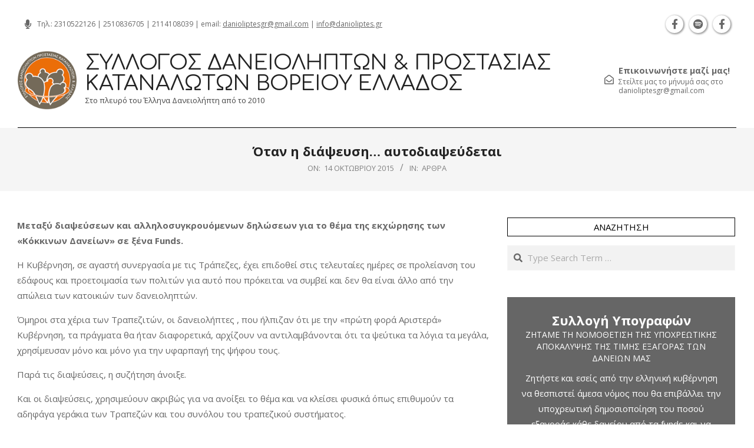

--- FILE ---
content_type: text/html; charset=UTF-8
request_url: https://www.danioliptes.gr/2015/10/14/otan-i-diapsefsi-aftodiapsevdete/
body_size: 16341
content:
<!DOCTYPE html>
<html lang="el" prefix="og: http://ogp.me/ns# article: http://ogp.me/ns/article#">

<head>
<meta charset="UTF-8" />
<title>Όταν η διάψευση&#8230; αυτοδιαψεύδεται &#8211; Σύλλογος Δανειοληπτών &amp; Προστασίας Καταναλωτών Βορείου Ελλάδος</title>
<meta name='robots' content='max-image-preview:large' />
<meta name="viewport" content="width=device-width, initial-scale=1" />
<meta name="generator" content="Unos 2.12.0" />
<link rel='dns-prefetch' href='//www.danioliptes.gr' />
<link rel='dns-prefetch' href='//challenges.cloudflare.com' />
<link rel='dns-prefetch' href='//fonts.googleapis.com' />
<link rel="alternate" type="application/rss+xml" title="Ροή RSS &raquo; Σύλλογος Δανειοληπτών &amp; Προστασίας Καταναλωτών Βορείου Ελλάδος" href="https://www.danioliptes.gr/feed/" />
<link rel="alternate" type="application/rss+xml" title="Ροή Σχολίων &raquo; Σύλλογος Δανειοληπτών &amp; Προστασίας Καταναλωτών Βορείου Ελλάδος" href="https://www.danioliptes.gr/comments/feed/" />
<link rel="alternate" type="application/rss+xml" title="Ροή Σχολίων Σύλλογος Δανειοληπτών &amp; Προστασίας Καταναλωτών Βορείου Ελλάδος &raquo; Όταν η διάψευση&#8230; αυτοδιαψεύδεται" href="https://www.danioliptes.gr/2015/10/14/otan-i-diapsefsi-aftodiapsevdete/feed/" />
<link rel="pingback" href="https://www.danioliptes.gr/xmlrpc.php" />
<link rel="alternate" title="oEmbed (JSON)" type="application/json+oembed" href="https://www.danioliptes.gr/wp-json/oembed/1.0/embed?url=https%3A%2F%2Fwww.danioliptes.gr%2F2015%2F10%2F14%2Fotan-i-diapsefsi-aftodiapsevdete%2F" />
<link rel="alternate" title="oEmbed (XML)" type="text/xml+oembed" href="https://www.danioliptes.gr/wp-json/oembed/1.0/embed?url=https%3A%2F%2Fwww.danioliptes.gr%2F2015%2F10%2F14%2Fotan-i-diapsefsi-aftodiapsevdete%2F&#038;format=xml" />
<link rel="preload" href="https://www.danioliptes.gr/wp-content/themes/unos/library/fonticons/webfonts/fa-solid-900.woff2" as="font" crossorigin="anonymous">
<link rel="preload" href="https://www.danioliptes.gr/wp-content/themes/unos/library/fonticons/webfonts/fa-regular-400.woff2" as="font" crossorigin="anonymous">
<link rel="preload" href="https://www.danioliptes.gr/wp-content/themes/unos/library/fonticons/webfonts/fa-brands-400.woff2" as="font" crossorigin="anonymous">
<style id='wp-img-auto-sizes-contain-inline-css'>
img:is([sizes=auto i],[sizes^="auto," i]){contain-intrinsic-size:3000px 1500px}
/*# sourceURL=wp-img-auto-sizes-contain-inline-css */
</style>
<style id='wp-emoji-styles-inline-css'>

	img.wp-smiley, img.emoji {
		display: inline !important;
		border: none !important;
		box-shadow: none !important;
		height: 1em !important;
		width: 1em !important;
		margin: 0 0.07em !important;
		vertical-align: -0.1em !important;
		background: none !important;
		padding: 0 !important;
	}
/*# sourceURL=wp-emoji-styles-inline-css */
</style>
<style id='wp-block-library-inline-css'>
:root{--wp-block-synced-color:#7a00df;--wp-block-synced-color--rgb:122,0,223;--wp-bound-block-color:var(--wp-block-synced-color);--wp-editor-canvas-background:#ddd;--wp-admin-theme-color:#007cba;--wp-admin-theme-color--rgb:0,124,186;--wp-admin-theme-color-darker-10:#006ba1;--wp-admin-theme-color-darker-10--rgb:0,107,160.5;--wp-admin-theme-color-darker-20:#005a87;--wp-admin-theme-color-darker-20--rgb:0,90,135;--wp-admin-border-width-focus:2px}@media (min-resolution:192dpi){:root{--wp-admin-border-width-focus:1.5px}}.wp-element-button{cursor:pointer}:root .has-very-light-gray-background-color{background-color:#eee}:root .has-very-dark-gray-background-color{background-color:#313131}:root .has-very-light-gray-color{color:#eee}:root .has-very-dark-gray-color{color:#313131}:root .has-vivid-green-cyan-to-vivid-cyan-blue-gradient-background{background:linear-gradient(135deg,#00d084,#0693e3)}:root .has-purple-crush-gradient-background{background:linear-gradient(135deg,#34e2e4,#4721fb 50%,#ab1dfe)}:root .has-hazy-dawn-gradient-background{background:linear-gradient(135deg,#faaca8,#dad0ec)}:root .has-subdued-olive-gradient-background{background:linear-gradient(135deg,#fafae1,#67a671)}:root .has-atomic-cream-gradient-background{background:linear-gradient(135deg,#fdd79a,#004a59)}:root .has-nightshade-gradient-background{background:linear-gradient(135deg,#330968,#31cdcf)}:root .has-midnight-gradient-background{background:linear-gradient(135deg,#020381,#2874fc)}:root{--wp--preset--font-size--normal:16px;--wp--preset--font-size--huge:42px}.has-regular-font-size{font-size:1em}.has-larger-font-size{font-size:2.625em}.has-normal-font-size{font-size:var(--wp--preset--font-size--normal)}.has-huge-font-size{font-size:var(--wp--preset--font-size--huge)}.has-text-align-center{text-align:center}.has-text-align-left{text-align:left}.has-text-align-right{text-align:right}.has-fit-text{white-space:nowrap!important}#end-resizable-editor-section{display:none}.aligncenter{clear:both}.items-justified-left{justify-content:flex-start}.items-justified-center{justify-content:center}.items-justified-right{justify-content:flex-end}.items-justified-space-between{justify-content:space-between}.screen-reader-text{border:0;clip-path:inset(50%);height:1px;margin:-1px;overflow:hidden;padding:0;position:absolute;width:1px;word-wrap:normal!important}.screen-reader-text:focus{background-color:#ddd;clip-path:none;color:#444;display:block;font-size:1em;height:auto;left:5px;line-height:normal;padding:15px 23px 14px;text-decoration:none;top:5px;width:auto;z-index:100000}html :where(.has-border-color){border-style:solid}html :where([style*=border-top-color]){border-top-style:solid}html :where([style*=border-right-color]){border-right-style:solid}html :where([style*=border-bottom-color]){border-bottom-style:solid}html :where([style*=border-left-color]){border-left-style:solid}html :where([style*=border-width]){border-style:solid}html :where([style*=border-top-width]){border-top-style:solid}html :where([style*=border-right-width]){border-right-style:solid}html :where([style*=border-bottom-width]){border-bottom-style:solid}html :where([style*=border-left-width]){border-left-style:solid}html :where(img[class*=wp-image-]){height:auto;max-width:100%}:where(figure){margin:0 0 1em}html :where(.is-position-sticky){--wp-admin--admin-bar--position-offset:var(--wp-admin--admin-bar--height,0px)}@media screen and (max-width:600px){html :where(.is-position-sticky){--wp-admin--admin-bar--position-offset:0px}}

/*# sourceURL=wp-block-library-inline-css */
</style><style id='global-styles-inline-css'>
:root{--wp--preset--aspect-ratio--square: 1;--wp--preset--aspect-ratio--4-3: 4/3;--wp--preset--aspect-ratio--3-4: 3/4;--wp--preset--aspect-ratio--3-2: 3/2;--wp--preset--aspect-ratio--2-3: 2/3;--wp--preset--aspect-ratio--16-9: 16/9;--wp--preset--aspect-ratio--9-16: 9/16;--wp--preset--color--black: #000000;--wp--preset--color--cyan-bluish-gray: #abb8c3;--wp--preset--color--white: #ffffff;--wp--preset--color--pale-pink: #f78da7;--wp--preset--color--vivid-red: #cf2e2e;--wp--preset--color--luminous-vivid-orange: #ff6900;--wp--preset--color--luminous-vivid-amber: #fcb900;--wp--preset--color--light-green-cyan: #7bdcb5;--wp--preset--color--vivid-green-cyan: #00d084;--wp--preset--color--pale-cyan-blue: #8ed1fc;--wp--preset--color--vivid-cyan-blue: #0693e3;--wp--preset--color--vivid-purple: #9b51e0;--wp--preset--color--accent: #000000;--wp--preset--color--accent-font: #ffffff;--wp--preset--gradient--vivid-cyan-blue-to-vivid-purple: linear-gradient(135deg,rgb(6,147,227) 0%,rgb(155,81,224) 100%);--wp--preset--gradient--light-green-cyan-to-vivid-green-cyan: linear-gradient(135deg,rgb(122,220,180) 0%,rgb(0,208,130) 100%);--wp--preset--gradient--luminous-vivid-amber-to-luminous-vivid-orange: linear-gradient(135deg,rgb(252,185,0) 0%,rgb(255,105,0) 100%);--wp--preset--gradient--luminous-vivid-orange-to-vivid-red: linear-gradient(135deg,rgb(255,105,0) 0%,rgb(207,46,46) 100%);--wp--preset--gradient--very-light-gray-to-cyan-bluish-gray: linear-gradient(135deg,rgb(238,238,238) 0%,rgb(169,184,195) 100%);--wp--preset--gradient--cool-to-warm-spectrum: linear-gradient(135deg,rgb(74,234,220) 0%,rgb(151,120,209) 20%,rgb(207,42,186) 40%,rgb(238,44,130) 60%,rgb(251,105,98) 80%,rgb(254,248,76) 100%);--wp--preset--gradient--blush-light-purple: linear-gradient(135deg,rgb(255,206,236) 0%,rgb(152,150,240) 100%);--wp--preset--gradient--blush-bordeaux: linear-gradient(135deg,rgb(254,205,165) 0%,rgb(254,45,45) 50%,rgb(107,0,62) 100%);--wp--preset--gradient--luminous-dusk: linear-gradient(135deg,rgb(255,203,112) 0%,rgb(199,81,192) 50%,rgb(65,88,208) 100%);--wp--preset--gradient--pale-ocean: linear-gradient(135deg,rgb(255,245,203) 0%,rgb(182,227,212) 50%,rgb(51,167,181) 100%);--wp--preset--gradient--electric-grass: linear-gradient(135deg,rgb(202,248,128) 0%,rgb(113,206,126) 100%);--wp--preset--gradient--midnight: linear-gradient(135deg,rgb(2,3,129) 0%,rgb(40,116,252) 100%);--wp--preset--font-size--small: 13px;--wp--preset--font-size--medium: 20px;--wp--preset--font-size--large: 36px;--wp--preset--font-size--x-large: 42px;--wp--preset--spacing--20: 0.44rem;--wp--preset--spacing--30: 0.67rem;--wp--preset--spacing--40: 1rem;--wp--preset--spacing--50: 1.5rem;--wp--preset--spacing--60: 2.25rem;--wp--preset--spacing--70: 3.38rem;--wp--preset--spacing--80: 5.06rem;--wp--preset--shadow--natural: 6px 6px 9px rgba(0, 0, 0, 0.2);--wp--preset--shadow--deep: 12px 12px 50px rgba(0, 0, 0, 0.4);--wp--preset--shadow--sharp: 6px 6px 0px rgba(0, 0, 0, 0.2);--wp--preset--shadow--outlined: 6px 6px 0px -3px rgb(255, 255, 255), 6px 6px rgb(0, 0, 0);--wp--preset--shadow--crisp: 6px 6px 0px rgb(0, 0, 0);}:where(.is-layout-flex){gap: 0.5em;}:where(.is-layout-grid){gap: 0.5em;}body .is-layout-flex{display: flex;}.is-layout-flex{flex-wrap: wrap;align-items: center;}.is-layout-flex > :is(*, div){margin: 0;}body .is-layout-grid{display: grid;}.is-layout-grid > :is(*, div){margin: 0;}:where(.wp-block-columns.is-layout-flex){gap: 2em;}:where(.wp-block-columns.is-layout-grid){gap: 2em;}:where(.wp-block-post-template.is-layout-flex){gap: 1.25em;}:where(.wp-block-post-template.is-layout-grid){gap: 1.25em;}.has-black-color{color: var(--wp--preset--color--black) !important;}.has-cyan-bluish-gray-color{color: var(--wp--preset--color--cyan-bluish-gray) !important;}.has-white-color{color: var(--wp--preset--color--white) !important;}.has-pale-pink-color{color: var(--wp--preset--color--pale-pink) !important;}.has-vivid-red-color{color: var(--wp--preset--color--vivid-red) !important;}.has-luminous-vivid-orange-color{color: var(--wp--preset--color--luminous-vivid-orange) !important;}.has-luminous-vivid-amber-color{color: var(--wp--preset--color--luminous-vivid-amber) !important;}.has-light-green-cyan-color{color: var(--wp--preset--color--light-green-cyan) !important;}.has-vivid-green-cyan-color{color: var(--wp--preset--color--vivid-green-cyan) !important;}.has-pale-cyan-blue-color{color: var(--wp--preset--color--pale-cyan-blue) !important;}.has-vivid-cyan-blue-color{color: var(--wp--preset--color--vivid-cyan-blue) !important;}.has-vivid-purple-color{color: var(--wp--preset--color--vivid-purple) !important;}.has-black-background-color{background-color: var(--wp--preset--color--black) !important;}.has-cyan-bluish-gray-background-color{background-color: var(--wp--preset--color--cyan-bluish-gray) !important;}.has-white-background-color{background-color: var(--wp--preset--color--white) !important;}.has-pale-pink-background-color{background-color: var(--wp--preset--color--pale-pink) !important;}.has-vivid-red-background-color{background-color: var(--wp--preset--color--vivid-red) !important;}.has-luminous-vivid-orange-background-color{background-color: var(--wp--preset--color--luminous-vivid-orange) !important;}.has-luminous-vivid-amber-background-color{background-color: var(--wp--preset--color--luminous-vivid-amber) !important;}.has-light-green-cyan-background-color{background-color: var(--wp--preset--color--light-green-cyan) !important;}.has-vivid-green-cyan-background-color{background-color: var(--wp--preset--color--vivid-green-cyan) !important;}.has-pale-cyan-blue-background-color{background-color: var(--wp--preset--color--pale-cyan-blue) !important;}.has-vivid-cyan-blue-background-color{background-color: var(--wp--preset--color--vivid-cyan-blue) !important;}.has-vivid-purple-background-color{background-color: var(--wp--preset--color--vivid-purple) !important;}.has-black-border-color{border-color: var(--wp--preset--color--black) !important;}.has-cyan-bluish-gray-border-color{border-color: var(--wp--preset--color--cyan-bluish-gray) !important;}.has-white-border-color{border-color: var(--wp--preset--color--white) !important;}.has-pale-pink-border-color{border-color: var(--wp--preset--color--pale-pink) !important;}.has-vivid-red-border-color{border-color: var(--wp--preset--color--vivid-red) !important;}.has-luminous-vivid-orange-border-color{border-color: var(--wp--preset--color--luminous-vivid-orange) !important;}.has-luminous-vivid-amber-border-color{border-color: var(--wp--preset--color--luminous-vivid-amber) !important;}.has-light-green-cyan-border-color{border-color: var(--wp--preset--color--light-green-cyan) !important;}.has-vivid-green-cyan-border-color{border-color: var(--wp--preset--color--vivid-green-cyan) !important;}.has-pale-cyan-blue-border-color{border-color: var(--wp--preset--color--pale-cyan-blue) !important;}.has-vivid-cyan-blue-border-color{border-color: var(--wp--preset--color--vivid-cyan-blue) !important;}.has-vivid-purple-border-color{border-color: var(--wp--preset--color--vivid-purple) !important;}.has-vivid-cyan-blue-to-vivid-purple-gradient-background{background: var(--wp--preset--gradient--vivid-cyan-blue-to-vivid-purple) !important;}.has-light-green-cyan-to-vivid-green-cyan-gradient-background{background: var(--wp--preset--gradient--light-green-cyan-to-vivid-green-cyan) !important;}.has-luminous-vivid-amber-to-luminous-vivid-orange-gradient-background{background: var(--wp--preset--gradient--luminous-vivid-amber-to-luminous-vivid-orange) !important;}.has-luminous-vivid-orange-to-vivid-red-gradient-background{background: var(--wp--preset--gradient--luminous-vivid-orange-to-vivid-red) !important;}.has-very-light-gray-to-cyan-bluish-gray-gradient-background{background: var(--wp--preset--gradient--very-light-gray-to-cyan-bluish-gray) !important;}.has-cool-to-warm-spectrum-gradient-background{background: var(--wp--preset--gradient--cool-to-warm-spectrum) !important;}.has-blush-light-purple-gradient-background{background: var(--wp--preset--gradient--blush-light-purple) !important;}.has-blush-bordeaux-gradient-background{background: var(--wp--preset--gradient--blush-bordeaux) !important;}.has-luminous-dusk-gradient-background{background: var(--wp--preset--gradient--luminous-dusk) !important;}.has-pale-ocean-gradient-background{background: var(--wp--preset--gradient--pale-ocean) !important;}.has-electric-grass-gradient-background{background: var(--wp--preset--gradient--electric-grass) !important;}.has-midnight-gradient-background{background: var(--wp--preset--gradient--midnight) !important;}.has-small-font-size{font-size: var(--wp--preset--font-size--small) !important;}.has-medium-font-size{font-size: var(--wp--preset--font-size--medium) !important;}.has-large-font-size{font-size: var(--wp--preset--font-size--large) !important;}.has-x-large-font-size{font-size: var(--wp--preset--font-size--x-large) !important;}
/*# sourceURL=global-styles-inline-css */
</style>

<style id='classic-theme-styles-inline-css'>
/*! This file is auto-generated */
.wp-block-button__link{color:#fff;background-color:#32373c;border-radius:9999px;box-shadow:none;text-decoration:none;padding:calc(.667em + 2px) calc(1.333em + 2px);font-size:1.125em}.wp-block-file__button{background:#32373c;color:#fff;text-decoration:none}
/*# sourceURL=/wp-includes/css/classic-themes.min.css */
</style>
<link rel='stylesheet' id='simpleticker-css' href='https://www.danioliptes.gr/wp-content/plugins/simple-ticker/css/marquee.css?ver=1.00' media='all' />
<style id='simpleticker-inline-css'>
.marquee > .marquee-inner { animation-duration: 47s; }
/*# sourceURL=simpleticker-inline-css */
</style>
<link rel='stylesheet' id='contact-form-7-css' href='https://www.danioliptes.gr/wp-content/plugins/contact-form-7/includes/css/styles.css?ver=6.1.4' media='all' />
<link rel='stylesheet' id='lightSlider-css' href='https://www.danioliptes.gr/wp-content/plugins/hootkit/assets/lightSlider.min.css?ver=1.1.2' media='' />
<link rel='stylesheet' id='font-awesome-css' href='https://www.danioliptes.gr/wp-content/themes/unos/library/fonticons/font-awesome.css?ver=5.15.4' media='all' />
<link rel='stylesheet' id='unos-googlefont-css' href='https://fonts.googleapis.com/css2?family=Open%20Sans:ital,wght@0,300;0,400;0,500;0,600;0,700;0,800;1,400;1,700&#038;family=Comfortaa:ital,wght@0,400;0,700&#038;display=swap' media='all' />
<link rel='stylesheet' id='newsletter-css' href='https://www.danioliptes.gr/wp-content/plugins/newsletter/style.css?ver=9.1.0' media='all' />
<link rel='stylesheet' id='hoot-style-css' href='https://www.danioliptes.gr/wp-content/themes/unos/style.css?ver=2.12.0' media='all' />
<link rel='stylesheet' id='unos-hootkit-css' href='https://www.danioliptes.gr/wp-content/themes/unos/hootkit/hootkit.css?ver=2.12.0' media='all' />
<link rel='stylesheet' id='hoot-wpblocks-css' href='https://www.danioliptes.gr/wp-content/themes/unos/include/blocks/wpblocks.css?ver=2.12.0' media='all' />
<link rel='stylesheet' id='hoot-child-style-css' href='https://www.danioliptes.gr/wp-content/themes/unos-publisher/style.css?ver=1.1.0' media='all' />
<link rel='stylesheet' id='unos-child-hootkit-css' href='https://www.danioliptes.gr/wp-content/themes/unos-publisher/hootkit/hootkit.css?ver=1.1.0' media='all' />
<style id='unos-child-hootkit-inline-css'>
a {  color: #000000; }  a:hover {  color: #000000; }  .accent-typo {  background: #000000;  color: #ffffff; }  .invert-accent-typo {  background: #ffffff;  color: #000000; }  .invert-typo {  color: #ffffff; }  .enforce-typo {  background: #ffffff; }  body.wordpress input[type="submit"], body.wordpress #submit, body.wordpress .button {  border-color: #000000;  background: #ffffff;  color: #000000; }  body.wordpress input[type="submit"]:hover, body.wordpress #submit:hover, body.wordpress .button:hover, body.wordpress input[type="submit"]:focus, body.wordpress #submit:focus, body.wordpress .button:focus {  color: #ffffff;  background: #000000; }  h1, h2, h3, h4, h5, h6, .title, .titlefont {  font-family: "Open Sans", sans-serif;  text-transform: none; }  #main.main,.below-header {  background: #ffffff; }  #topbar {  background: none;  color: inherit; }  #topbar.js-search .searchform.expand .searchtext {  background: #ffffff; }  #topbar.js-search .searchform.expand .searchtext,#topbar .js-search-placeholder {  color: inherit; }  .header-aside-search.js-search .searchform i.fa-search {  color: #000000; }  #site-logo.logo-border {  border-color: #000000; }  #site-title {  font-family: "Comfortaa", sans-serif;  text-transform: uppercase; }  .site-logo-with-icon #site-title i {  font-size: 50px; }  .site-logo-mixed-image img {  max-width: 100px; }  .site-title-line em {  color: #000000; }  .site-title-line mark {  background: #000000;  color: #ffffff; }  .site-title-heading-font {  font-family: "Open Sans", sans-serif; }  .entry-grid .more-link {  font-family: "Open Sans", sans-serif; }  .menu-items ul {  background: #ffffff; }  .menu-tag {  border-color: #000000; }  .more-link, .more-link a {  color: #000000; }  .more-link:hover, .more-link:hover a {  color: #000000; }  .sidebar .widget-title,.sub-footer .widget-title, .footer .widget-title {  background: #ffffff;  color: #000000;  border: solid 1px;  border-color: #000000; }  .sidebar .widget:hover .widget-title,.sub-footer .widget:hover .widget-title, .footer .widget:hover .widget-title {  background: #000000;  color: #ffffff; }  .main-content-grid,.widget,.frontpage-area {  margin-top: 45px; }  .widget,.frontpage-area {  margin-bottom: 45px; }  .frontpage-area.module-bg-highlight, .frontpage-area.module-bg-color, .frontpage-area.module-bg-image {  padding: 45px 0; }  .footer .widget {  margin: 30px 0; }  .js-search .searchform.expand .searchtext {  background: #ffffff; }  #infinite-handle span,.lrm-form a.button, .lrm-form button, .lrm-form button[type=submit], .lrm-form #buddypress input[type=submit], .lrm-form input[type=submit],.widget_breadcrumb_navxt .breadcrumbs > .hoot-bcn-pretext {  background: #000000;  color: #ffffff; }  .woocommerce nav.woocommerce-pagination ul li a:focus, .woocommerce nav.woocommerce-pagination ul li a:hover {  color: #000000; }  .woocommerce div.product .woocommerce-tabs ul.tabs li:hover,.woocommerce div.product .woocommerce-tabs ul.tabs li.active {  background: #000000; }  .woocommerce div.product .woocommerce-tabs ul.tabs li:hover a, .woocommerce div.product .woocommerce-tabs ul.tabs li:hover a:hover,.woocommerce div.product .woocommerce-tabs ul.tabs li.active a {  color: #ffffff; }  .wc-block-components-button, .woocommerce #respond input#submit.alt, .woocommerce a.button.alt, .woocommerce button.button.alt, .woocommerce input.button.alt {  border-color: #000000;  background: #000000;  color: #ffffff; }  .wc-block-components-button:hover, .woocommerce #respond input#submit.alt:hover, .woocommerce a.button.alt:hover, .woocommerce button.button.alt:hover, .woocommerce input.button.alt:hover {  background: #ffffff;  color: #000000; }  .widget_breadcrumb_navxt .breadcrumbs > .hoot-bcn-pretext:after {  border-left-color: #000000; }  #header,.menu-items > li.current-menu-item:not(.nohighlight):after, .menu-items > li.current-menu-ancestor:after, .menu-items > li:hover:after,.header-supplementary .menu-area-wrap,.menu-hoottag {  border-color: #000000; }  .menu-items ul li.current-menu-item:not(.nohighlight), .menu-items ul li.current-menu-ancestor, .menu-items ul li:hover {  background: #ffffff; }  .menu-items ul li.current-menu-item:not(.nohighlight) > a, .menu-items ul li.current-menu-ancestor > a, .menu-items ul li:hover > a {  color: #000000; }  #below-header + .main > .loop-meta-wrap, #below-header + .main > .entry-featured-img-headerwrap,.main > .main-content-grid:first-child,.content-frontpage > .frontpage-area-boxed:first-child {  margin-top: 25px; }  .flycart-toggle, .flycart-panel {  background: #ffffff; }  .topbanner-content mark {  color: #000000; }  .lSSlideOuter ul.lSPager.lSpg > li:hover a, .lSSlideOuter ul.lSPager.lSpg > li.active a {  background-color: #000000; }  .lSSlideOuter ul.lSPager.lSpg > li a {  border-color: #000000; }  .lightSlider .wrap-light-on-dark .hootkitslide-head, .lightSlider .wrap-dark-on-light .hootkitslide-head {  background: #000000;  color: #ffffff; }  .widget .viewall a {  background: #ffffff; }  .widget .viewall a:hover {  background: #ffffff;  color: #000000; }  .bottomborder-line:after,.bottomborder-shadow:after {  margin-top: 45px; }  .topborder-line:before,.topborder-shadow:before {  margin-bottom: 45px; }  .cta-subtitle {  color: #000000; }  .ticker-product-price .amount,.wordpress .ticker-addtocart a.button:hover,.wordpress .ticker-addtocart a.button:focus {  color: #000000; }  .social-icons-icon {  background: #ffffff;  border-color: #000000; }  #topbar .social-icons-icon, #page-wrapper .social-icons-icon {  color: #000000; }  .content-block-icon i {  color: #000000; }  .icon-style-circle,.icon-style-square {  border-color: #000000; }  .content-block-style3 .content-block-icon {  background: #ffffff; }  :root .has-accent-color,.is-style-outline>.wp-block-button__link:not(.has-text-color), .wp-block-button__link.is-style-outline:not(.has-text-color) {  color: #000000; }  :root .has-accent-background-color,.wp-block-button__link,.wp-block-button__link:hover,.wp-block-search__button,.wp-block-search__button:hover, .wp-block-file__button,.wp-block-file__button:hover {  background: #000000; }  :root .has-accent-font-color,.wp-block-button__link,.wp-block-button__link:hover,.wp-block-search__button,.wp-block-search__button:hover, .wp-block-file__button,.wp-block-file__button:hover {  color: #ffffff; }  :root .has-accent-font-background-color {  background: #ffffff; }  @media only screen and (max-width: 969px){ .mobilemenu-fixed .menu-toggle, .mobilemenu-fixed .menu-items {  background: #ffffff; }  .sidebar {  margin-top: 45px; }  .frontpage-widgetarea > div.hgrid > [class*="hgrid-span-"] {  margin-bottom: 45px; }  } @media only screen and (min-width: 970px){ .slider-style2 .lSAction > a {  border-color: #000000;  background: #000000;  color: #ffffff; }  .slider-style2 .lSAction > a:hover {  background: #ffffff;  color: #000000; }  }
/*# sourceURL=unos-child-hootkit-inline-css */
</style>
<script src="https://www.danioliptes.gr/wp-includes/js/jquery/jquery.min.js?ver=3.7.1" id="jquery-core-js"></script>
<script src="https://www.danioliptes.gr/wp-includes/js/jquery/jquery-migrate.min.js?ver=3.4.1" id="jquery-migrate-js"></script>
<link rel="https://api.w.org/" href="https://www.danioliptes.gr/wp-json/" /><link rel="alternate" title="JSON" type="application/json" href="https://www.danioliptes.gr/wp-json/wp/v2/posts/8283" /><link rel="EditURI" type="application/rsd+xml" title="RSD" href="https://www.danioliptes.gr/xmlrpc.php?rsd" />
<meta name="generator" content="WordPress 6.9" />
<link rel="canonical" href="https://www.danioliptes.gr/2015/10/14/otan-i-diapsefsi-aftodiapsevdete/" />
<link rel='shortlink' href='https://www.danioliptes.gr/?p=8283' />
<meta property="og:title" name="og:title" content="Όταν η διάψευση&#8230; αυτοδιαψεύδεται" />
<meta property="og:type" name="og:type" content="article" />
<meta property="og:image" name="og:image" content="Array" />
<meta property="og:url" name="og:url" content="https://www.danioliptes.gr/2015/10/14/otan-i-diapsefsi-aftodiapsevdete/" />
<meta property="og:description" name="og:description" content="&Mu;&epsilon;&tau;&alpha;&xi;ύ &delta;&iota;&alpha;&psi;&epsilon;ύ&sigma;&epsilon;&omega;&nu; &kappa;&alpha;&iota; &alpha;&lambda;&lambda;&eta;&lambda;&omicron;&sigma;&upsilon;&gamma;&kappa;&rho;&omicron;&upsilon;ό&mu;&epsilon;&nu;&omega;&nu; &delta;&eta;&lambda;ώ&sigma;&epsilon;&omega;&nu; &gamma;&iota;&alpha; &tau;&omicron; &theta;έ&mu;&alpha; &tau;&eta;&sigmaf; &epsilon;&kappa;&chi;ώ&rho;&eta;&sigma;&eta;&sigmaf; &tau;&omega;&nu; &laquo;&Kappa;ό&kappa;&kappa;&iota;&nu;&omega;&nu; &Delta;&alpha;&nu;&epsilon;ί&omega;&nu;&raquo; &sigma;&epsilon; &xi;έ&nu;&alpha; Funds. &Eta; &Kappa;&upsilon;&beta;έ&rho;&nu;&eta;&sigma;&eta;, &sigma;&epsilon; &alpha;&gamma;&alpha;&sigma;&tau;ή &sigma;&upsilon;&nu;&epsilon;&rho;&gamma;&alpha;&sigma;ί&alpha; &mu;&epsilon; &tau;&iota;&sigmaf; &Tau;&rho;ά&pi;&epsilon;&zeta;&epsilon;&sigmaf;, έ&chi;&epsilon;&iota; &epsilon;&pi;&iota;&delta;&omicron;&theta;&epsilon;ί &sigma;&tau;&iota;&sigmaf; &tau;&epsilon;&lambda;&epsilon;&upsilon;&tau;&alpha;ί&epsilon;&sigmaf; &eta;&mu;έ&rho;&epsilon;&sigmaf; &sigma;&epsilon; &pi;&rho;&omicron;&lambda;&epsilon;ί&alpha;&nu;&sigma;&eta; &tau;&omicron;&upsilon; &epsilon;&delta;ά&phi;&omicron;&upsilon;&sigmaf; &kappa;&alpha;&iota; &pi;&rho;&omicron;&epsilon;&tau;&omicron;&iota;&mu;&alpha;&sigma;ί&alpha; &tau;&omega;&nu; &pi;&omicron;&lambda;&iota;&tau;ώ&nu; &gamma;&iota;&alpha; &alpha;&upsilon;&tau;ό &pi;&omicron;&upsilon; &pi;&rho;ό&kappa;&epsilon;&iota;&tau;&alpha;&iota; &nu;&alpha; &sigma;&upsilon;&mu;&beta;&epsilon;ί &kappa;&alpha;&iota; &delta;&epsilon;&nu; &theta;&alpha; &epsilon;ί&nu;&alpha;&iota; ά&lambda;&lambda;&omicron; &alpha;&pi;ό &tau;&eta;&nu;" />
<meta property="og:locale" name="og:locale" content="el" />
<meta property="og:site_name" name="og:site_name" content="Σύλλογος Δανειοληπτών &amp; Προστασίας Καταναλωτών Βορείου Ελλάδος" />
<meta property="twitter:card" name="twitter:card" content="summary" />
<meta property="article:section" name="article:section" content="Άρθρα" />
<meta property="article:published_time" name="article:published_time" content="2015-10-14T12:04:16+03:00" />
<meta property="article:modified_time" name="article:modified_time" content="2015-10-14T12:04:16+03:00" />
<meta property="article:author" name="article:author" content="https://www.danioliptes.gr/author/admin-lx/" />
		<style id="wp-custom-css">
			.hk-gridunit-title {
font-weight:500; line-height:1.1;text-shadow:0 0 6px black; overflow:hidden; max-height:2rem;
}

.home .entry-grid .entry-content-featured-img {height: 300px; width: 100%; object-fit:cover; object-position:top; box-shadow:0 0 10px gray }

.home .entry-grid .entry-title {height:7em; overflow:hidden; font-size: 1em;}

#gallery-1 img {width: 100%; object-fit:cover; object-position:top; height: 200px;}

.home .widget p, .home .entry-summary  {text-align:justify;}

.content-block-subtitle {min-height:3em}

#hootkit-announce-5 {margin: 0!important; text-align:center!important; font-size: 12px;}


#hootkit-announce-5 .announce-box-content{text-align:center; line-height:1.3}

#nf-field-3 {padding:10px; overflow:hidden!important;}

#nf-field-1-container, #nf-field-7-container, #nf-field-9-container {width: 390px; vertical-align:top; display:inline-block; margin: 10px;}

#nf-field-2-container  {width: 390px; vertical-align:top; display:block; margin: 10px auto;}

#nf-field-14-container .nf-field-label {display:none;}

.nf-form-content  {text-align:center;}

.nf-form-content p {text-align:justify}

#post-17625 p {text-align:justify; font-size:16px;}

.nf-form-fields-required {margin: 20px; text-align:center;}

.grecaptcha-badge {z-index:999999; position:static!important; margin: auto;}

#nf-field-5-wrap .nf-field-label {text-align:center!important; display:none;}

#nf-field-4-container input { background: gray; color: white; font-size: 20px!important; border-radius:9px; border:0 }

#nf-field-4-container input:hover {box-shadow: 2px 2px 10px gray}
	
	#nf-field-3 {color:black!important; font-size:16px;}

.g-recaptcha div {margin:auto}

@media screen and (max-width:500px){

	#content, .hgrid {padding:5px;}

	.nf-field-container {
	width: 90%!important;
	vertical-align: top;
	display: inline-block;
	margin: 20px 0 0 -5px!important;
}
	
	.g-recaptcha div {margin:-10px!important;}

	#nf-field-2-wrap {margin:20px 0 0 20px!important; width: 100%!important}

	
}


#nf-form-1-cont {outline:3px outset lightgray; padding: 20px; border-radius:10px; margin-bottom:20px;}


.comment-list .comment {border: 1px solid lightgray; margin: 10px; padding:10px; border-radius: 8px; }

.comment-content-wrap {padding:0; margin:0;}

.nf-count {text-align:center!important;}

#nf-field-15-wrap {position:relative; overflow:show; margin-top:20px;}

#nf-field-15-wrap:after {content:""; background-image:url('http://www.danioliptes.gr/wp-content/uploads/2025/07/facebook-share.jpeg'); width: 140px; height:50px;  position:absolute; left:calc(50% - 79px); background-size:contain; top:-10px;}


.fb-share-button:after {content:" "; background-image:url('http://www.danioliptes.gr/wp-content/uploads/2025/07/facebook-share.jpeg'); width: 140px; height:50px; position:absolute; left:calc(50% - 69px); background-size:contain; top:0; z-index:-1;}

.fb-share-button {position:relative!important; text-align:center;}

.fb-share-button a {z-index:9999!important; width:150px;height:60px; display:block; margin:auto;}


.fb-share-button a {color: #fff0;}
		</style>
		</head>

<body class="wp-singular post-template-default single single-post postid-8283 single-format-standard wp-custom-logo wp-theme-unos wp-child-theme-unos-publisher unos-publisher wordpress ltr el child-theme logged-out custom-background singular singular-post singular-post-8283" dir="ltr" itemscope="itemscope" itemtype="https://schema.org/Blog">

	<div class="marquee"><div class="marquee-inner"><span style="color: #ffffff;font-weight: bold"> Θεσσαλονίκη Καρατάσου 7, TK 54626 τηλ.: 231 052 2126 | Καβάλα Φιλελλήνων 13, ΤΚ 65302 τηλ.: 251 083 6705 | Αθήνα Γαμβέτα 12, ΤΚ 10677 τηλ.: 211 410 8039 | email: danioliptes@gmail.com info@danioliptes.gr</span></div></div>
	<a href="#main" class="screen-reader-text">Skip to content</a>

		<div id="topbar" class=" topbar inline-nav js-search social-icons-invert hgrid-stretch">
		<div class="hgrid">
			<div class="hgrid-span-12">

				<div class="topbar-inner table topbar-parts">
																	<div id="topbar-left" class="table-cell-mid topbar-part">
							<section id="hootkit-announce-1" class="widget widget_hootkit-announce">
<div class="announce-widget " >
		<div class="announce-box table">
					<div class="announce-box-icon table-cell-mid"><i class="fa-microphone fas"></i></div>
							<div class="announce-box-content table-cell-mid">
													<div class="announce-message">Τηλ.: <a href="tel:2310522126">2310522126</a> | <a href="tel:2510836705">2510836705</a> | <a href="tel:2114108039">2114108039</a> | email: <a href="mailto:danioliptes@gmail.com">danioliptesgr@gmail.com</a> | <a href="mailto:info@danioliptes.gr">info@danioliptes.gr</a></div>
							</div>
			</div>
</div></section>						</div>
					
																	<div id="topbar-right" class="table-cell-mid topbar-part">
							<section id="hootkit-social-icons-2" class="widget widget_hootkit-social-icons">
<div class="social-icons-widget social-icons-small"><a href="https://www.facebook.com/profile.php?id=100064785363953" class=" social-icons-icon fa-facebook-block" target="_blank">
					<i class="fa-facebook-f fab"></i>
				</a><a href="https://www.radio1d.gr/" class=" social-icons-icon fa-spotify-block" target="_blank">
					<i class="fa-spotify fab"></i>
				</a><a href="https://www.facebook.com/radio1dgr" class=" social-icons-icon fa-facebook-block" target="_blank">
					<i class="fa-facebook-f fab"></i>
				</a></div></section>						</div>
									</div>

			</div>
		</div>
	</div>
	
	<div id="page-wrapper" class=" site-stretch page-wrapper sitewrap-wide-right sidebarsN sidebars1 hoot-cf7-style hoot-mapp-style hoot-jetpack-style hoot-sticky-sidebar">

		
		<header id="header" class="site-header header-layout-primary-widget-area header-layout-secondary-bottom tablemenu" role="banner" itemscope="itemscope" itemtype="https://schema.org/WPHeader">

			
			<div id="header-primary" class=" header-part header-primary header-primary-widget-area">
				<div class="hgrid">
					<div class="table hgrid-span-12">
							<div id="branding" class="site-branding branding table-cell-mid">
		<div id="site-logo" class="site-logo-mixed">
			<div id="site-logo-mixed" class="site-logo-mixed site-logo-with-image site-logo-text-small"><div class="site-logo-mixed-image"><a href="https://www.danioliptes.gr/" class="custom-logo-link" rel="home"><img width="512" height="512" src="https://www.danioliptes.gr/wp-content/uploads/2024/06/sdkpkve.png" class="custom-logo" alt="Σύλλογος Δανειοληπτών &amp; Προστασίας Καταναλωτών Βορείου Ελλάδος" /></a></div><div class="site-logo-mixed-text"><div id="site-title" class="site-title" itemprop="headline"><a href="https://www.danioliptes.gr" rel="home" itemprop="url"><span class="blogname">Σύλλογος Δανειοληπτών &amp; Προστασίας Καταναλωτών Βορείου Ελλάδος</span></a></div><div id="site-description" class="site-description" itemprop="description">Στο πλευρό του Έλληνα Δανειολήπτη από το 2010</div></div></div>		</div>
	</div><!-- #branding -->
	<div id="header-aside" class=" header-aside table-cell-mid header-aside-widget-area ">	<div class="header-sidebar inline-nav js-search hgrid-stretch">
				<aside id="sidebar-header-sidebar" class="sidebar sidebar-header-sidebar" role="complementary" itemscope="itemscope" itemtype="https://schema.org/WPSideBar">
			<section id="hootkit-announce-3" class="widget widget_hootkit-announce">
<div class="announce-widget " >
	<a href="mailto:danioliptesgr@gmail.com" class="announce-link"><span>Click Here</span></a>	<div class="announce-box table">
					<div class="announce-box-icon table-cell-mid"><i class="fa-envelope-open far"></i></div>
							<div class="announce-box-content table-cell-mid">
									<h5 class="announce-headline">Επικοινωνήστε μαζί μας!</h5>
													<div class="announce-message">Στείλτε μας το μήνυμά σας στο danioliptesgr@gmail.com</div>
							</div>
			</div>
</div></section>		</aside>
			</div>
	</div>					</div>
				</div>
			</div>

					<div id="header-supplementary" class=" header-part header-supplementary header-supplementary-bottom header-supplementary-right header-supplementary-mobilemenu-inline">
			<div class="hgrid">
				<div class="hgrid-span-12">
					<div class="menu-area-wrap">
							<div class="screen-reader-text">Primary Navigation Menu</div>
	<nav id="menu-primary" class="menu nav-menu menu-primary mobilemenu-inline mobilesubmenu-open" role="navigation" itemscope="itemscope" itemtype="https://schema.org/SiteNavigationElement">
		<a class="menu-toggle" href="#"><span class="menu-toggle-text">Menu</span><i class="fas fa-bars"></i></a>

		
	</nav><!-- #menu-primary -->
						</div>
				</div>
			</div>
		</div>
		
		</header><!-- #header -->

		
		<div id="main" class=" main">
			

				<div id="loop-meta" class="  loop-meta-wrap pageheader-bg-both   loop-meta-withtext">
										<div class="hgrid">

						<div class=" loop-meta hgrid-span-12" itemscope="itemscope" itemtype="https://schema.org/WebPageElement">
							<div class="entry-header">

																<h1 class=" loop-title entry-title" itemprop="headline">Όταν η διάψευση&#8230; αυτοδιαψεύδεται</h1>

								<div class=" loop-description" itemprop="text"><div class="entry-byline"> <div class="entry-byline-block entry-byline-date"> <span class="entry-byline-label">On:</span> <time class="entry-published updated" datetime="2015-10-14T12:04:16+03:00" itemprop="datePublished" title="Τετάρτη, 14 Οκτωβρίου, 2015, 12:04 μμ">14 Οκτωβρίου 2015</time> </div> <div class="entry-byline-block entry-byline-cats"> <span class="entry-byline-label">In:</span> <a href="https://www.danioliptes.gr/category/arthra/" rel="category tag">Άρθρα</a> </div></div><!-- .entry-byline --></div><!-- .loop-description -->
							</div><!-- .entry-header -->
						</div><!-- .loop-meta -->

					</div>
				</div>

			
<div class="hgrid main-content-grid">

	<main id="content" class="content  hgrid-span-8 has-sidebar layout-wide-right " role="main">
		<div id="content-wrap" class=" content-wrap theiaStickySidebar">

			
	<article id="post-8283" class="entry author-admin-lx post-8283 post type-post status-publish format-standard category-arthra" itemscope="itemscope" itemtype="https://schema.org/BlogPosting" itemprop="blogPost">

		<div class="entry-content" itemprop="articleBody">

			<div class="entry-the-content">
				<p><strong>&Mu;&epsilon;&tau;&alpha;&xi;ύ &delta;&iota;&alpha;&psi;&epsilon;ύ&sigma;&epsilon;&omega;&nu; &kappa;&alpha;&iota; &alpha;&lambda;&lambda;&eta;&lambda;&omicron;&sigma;&upsilon;&gamma;&kappa;&rho;&omicron;&upsilon;ό&mu;&epsilon;&nu;&omega;&nu; &delta;&eta;&lambda;ώ&sigma;&epsilon;&omega;&nu; &gamma;&iota;&alpha; &tau;&omicron; &theta;έ&mu;&alpha; &tau;&eta;&sigmaf; &epsilon;&kappa;&chi;ώ&rho;&eta;&sigma;&eta;&sigmaf; &tau;&omega;&nu; &laquo;&Kappa;ό&kappa;&kappa;&iota;&nu;&omega;&nu; &Delta;&alpha;&nu;&epsilon;ί&omega;&nu;&raquo; &sigma;&epsilon; &xi;έ&nu;&alpha; Funds.</strong></p>
<p>  <span id="more-8283"></span>  </p>
<p>&Eta; &Kappa;&upsilon;&beta;έ&rho;&nu;&eta;&sigma;&eta;, &sigma;&epsilon; &alpha;&gamma;&alpha;&sigma;&tau;ή &sigma;&upsilon;&nu;&epsilon;&rho;&gamma;&alpha;&sigma;ί&alpha; &mu;&epsilon; &tau;&iota;&sigmaf; &Tau;&rho;ά&pi;&epsilon;&zeta;&epsilon;&sigmaf;, έ&chi;&epsilon;&iota; &epsilon;&pi;&iota;&delta;&omicron;&theta;&epsilon;ί &sigma;&tau;&iota;&sigmaf; &tau;&epsilon;&lambda;&epsilon;&upsilon;&tau;&alpha;ί&epsilon;&sigmaf; &eta;&mu;έ&rho;&epsilon;&sigmaf; &sigma;&epsilon; &pi;&rho;&omicron;&lambda;&epsilon;ί&alpha;&nu;&sigma;&eta; &tau;&omicron;&upsilon; &epsilon;&delta;ά&phi;&omicron;&upsilon;&sigmaf; &kappa;&alpha;&iota; &pi;&rho;&omicron;&epsilon;&tau;&omicron;&iota;&mu;&alpha;&sigma;ί&alpha; &tau;&omega;&nu; &pi;&omicron;&lambda;&iota;&tau;ώ&nu; &gamma;&iota;&alpha; &alpha;&upsilon;&tau;ό &pi;&omicron;&upsilon; &pi;&rho;ό&kappa;&epsilon;&iota;&tau;&alpha;&iota; &nu;&alpha; &sigma;&upsilon;&mu;&beta;&epsilon;ί &kappa;&alpha;&iota; &delta;&epsilon;&nu; &theta;&alpha; &epsilon;ί&nu;&alpha;&iota; ά&lambda;&lambda;&omicron; &alpha;&pi;ό &tau;&eta;&nu; &alpha;&pi;ώ&lambda;&epsilon;&iota;&alpha; &tau;&omega;&nu; &kappa;&alpha;&tau;&omicron;&iota;&kappa;&iota;ώ&nu; &tau;&omega;&nu; &delta;&alpha;&nu;&epsilon;&iota;&omicron;&lambda;&eta;&pi;&tau;ώ&nu;.</p>
<p>Ό&mu;&eta;&rho;&omicron;&iota; &sigma;&tau;&alpha; &chi;έ&rho;&iota;&alpha; &tau;&omega;&nu; &Tau;&rho;&alpha;&pi;&epsilon;&zeta;&iota;&tau;ώ&nu;, &omicron;&iota; &delta;&alpha;&nu;&epsilon;&iota;&omicron;&lambda;ή&pi;&tau;&epsilon;&sigmaf; , &pi;&omicron;&upsilon; ή&lambda;&pi;&iota;&zeta;&alpha;&nu; ό&tau;&iota; &mu;&epsilon; &tau;&eta;&nu; &laquo;&pi;&rho;ώ&tau;&eta; &phi;&omicron;&rho;ά &Alpha;&rho;&iota;&sigma;&tau;&epsilon;&rho;ά&raquo; &Kappa;&upsilon;&beta;έ&rho;&nu;&eta;&sigma;&eta;, &tau;&alpha; &pi;&rho;ά&gamma;&mu;&alpha;&tau;&alpha; &theta;&alpha; ή&tau;&alpha;&nu; &delta;&iota;&alpha;&phi;&omicron;&rho;&epsilon;&tau;&iota;&kappa;ά, &alpha;&rho;&chi;ί&zeta;&omicron;&upsilon;&nu; &nu;&alpha; &alpha;&nu;&tau;&iota;&lambda;&alpha;&mu;&beta;ά&nu;&omicron;&nu;&tau;&alpha;&iota; ό&tau;&iota; &tau;&alpha; &psi;&epsilon;ύ&tau;&iota;&kappa;&alpha; &tau;&alpha; &lambda;ό&gamma;&iota;&alpha; &tau;&alpha; &mu;&epsilon;&gamma;ά&lambda;&alpha;, &chi;&rho;&eta;&sigma;ί&mu;&epsilon;&upsilon;&sigma;&alpha;&nu; &mu;ό&nu;&omicron; &kappa;&alpha;&iota; &mu;ό&nu;&omicron; &gamma;&iota;&alpha; &tau;&eta;&nu; &upsilon;&phi;&alpha;&rho;&pi;&alpha;&gamma;ή &tau;&eta;&sigmaf; &psi;ή&phi;&omicron;&upsilon; &tau;&omicron;&upsilon;&sigmaf;.</p>
<p>&Pi;&alpha;&rho;ά &tau;&iota;&sigmaf; &delta;&iota;&alpha;&psi;&epsilon;ύ&sigma;&epsilon;&iota;&sigmaf;, &eta; &sigma;&upsilon;&zeta;ή&tau;&eta;&sigma;&eta; ά&nu;&omicron;&iota;&xi;&epsilon;.</p>
<p>&Kappa;&alpha;&iota; &omicron;&iota; &delta;&iota;&alpha;&psi;&epsilon;ύ&sigma;&epsilon;&iota;&sigmaf;, &chi;&rho;&eta;&sigma;&iota;&mu;&epsilon;ύ&omicron;&upsilon;&nu; &alpha;&kappa;&rho;&iota;&beta;ώ&sigmaf; &gamma;&iota;&alpha; &nu;&alpha; &alpha;&nu;&omicron;ί&xi;&epsilon;&iota; &tau;&omicron; &theta;έ&mu;&alpha; &kappa;&alpha;&iota; &nu;&alpha; &kappa;&lambda;&epsilon;ί&sigma;&epsilon;&iota; &phi;&upsilon;&sigma;&iota;&kappa;ά ό&pi;&omega;&sigmaf; &epsilon;&pi;&iota;&theta;&upsilon;&mu;&omicron;ύ&nu; &tau;&alpha; &alpha;&delta;&eta;&phi;ά&gamma;&alpha; &gamma;&epsilon;&rho;ά&kappa;&iota;&alpha; &tau;&omega;&nu; &Tau;&rho;&alpha;&pi;&epsilon;&zeta;ώ&nu; &kappa;&alpha;&iota; &tau;&omicron;&upsilon; &sigma;&upsilon;&nu;ό&lambda;&omicron;&upsilon; &tau;&omicron;&upsilon; &tau;&rho;&alpha;&pi;&epsilon;&zeta;&iota;&kappa;&omicron;ύ &sigma;&upsilon;&sigma;&tau;ή&mu;&alpha;&tau;&omicron;&sigmaf;.</p>
<p>&Tau;&iota;&sigmaf; &epsilon;&pi;ό&mu;&epsilon;&nu;&epsilon;&sigmaf; &eta;&mu;έ&rho;&epsilon;&sigmaf;, &eta; &sigma;&upsilon;&zeta;ή&tau;&eta;&sigma;&eta; &alpha;&upsilon;&tau;ή &theta;&alpha; &epsilon;&nu;&tau;&alpha;&theta;&epsilon;ί. &Omicron;&iota; &kappa;&upsilon;&beta;&epsilon;&rho;&nu;&eta;&tau;&iota;&kappa;έ&sigmaf; &delta;&iota;&alpha;&psi;&epsilon;ύ&sigma;&epsilon;&iota;&sigmaf;, &alpha;&upsilon;&tau;&omicron;&delta;&iota;&alpha;&psi;&epsilon;ύ&delta;&omicron;&nu;&tau;&alpha;&iota; &alpha;&upsilon;&tau;&omicron;&sigma;&tau;&iota;&gamma;&mu;ή. &Epsilon;ί&nu;&alpha;&iota; &chi;&alpha;&rho;&alpha;&kappa;&tau;&eta;&rho;&iota;&sigma;&tau;&iota;&kappa;ό ό&tau;&iota; &sigma;&epsilon; &sigma;&upsilon;&nu;έ&nu;&tau;&epsilon;&upsilon;&xi;&eta; &tau;&eta;&sigmaf; &sigma;&tau;&eta; &gamma;&epsilon;&rho;&mu;&alpha;&nu;&iota;&kappa;ή Handelsblatt, &eta; &kappa;&alpha; &Kappa;&alpha;&tau;&sigma;έ&lambda;&eta; &chi;&alpha;&rho;&alpha;&kappa;&tau;&eta;&rho;ί&zeta;&epsilon;&iota; &tau;&alpha; &laquo;&Kappa;ό&kappa;&kappa;&iota;&nu;&alpha; &Delta;ά&nu;&epsilon;&iota;&alpha;&raquo; &omega;&sigmaf; &pi;&epsilon;&rho;ί&pi;&omicron;&upsilon; &epsilon;&xi;&omega;&tau;&epsilon;&rho;&iota;&kappa;ό &pi;&alpha;&rho;ά&gamma;&omicron;&nu;&tau;&alpha; &pi;&omicron;&upsilon; &epsilon;&pi;&iota;&beta;&rho;&alpha;&delta;ύ&nu;&epsilon;&iota; &tau;&iota;&sigmaf; &Tau;&rho;ά&pi;&epsilon;&zeta;&epsilon;&sigmaf;.</p>
<p>&Delta;&iota;&alpha;&psi;&epsilon;ύ&delta;&omicron;&nu;&tau;&alpha;&iota; &lambda;&omicron;&iota;&pi;ό&nu; &alpha;&pi;ό &tau;&alpha; &pi;&rho;ά&gamma;&mu;&alpha;&tau;&alpha; &omicron;&iota; &kappa;&upsilon;&beta;&epsilon;&rho;&nu;&eta;&tau;&iota;&kappa;έ&sigmaf; &delta;&iota;&alpha;&psi;&epsilon;ύ&sigma;&epsilon;&iota;&sigmaf;. &Epsilon;&pi;&iota;&beta;&epsilon;&beta;&alpha;&iota;ώ&nu;&epsilon;&tau;&alpha;&iota; &pi;ά&nu;&tau;&omega;&sigmaf; ό&tau;&iota; &tau;&alpha; &sigma;&upsilon;&mu;&phi;έ&rho;&omicron;&nu;&tau;&alpha; &tau;&omega;&nu; &Tau;&rho;&alpha;&pi;&epsilon;&zeta;ώ&nu;, &delta;&epsilon;&nu; έ&chi;&omicron;&upsilon;&nu; &chi;&rho;ώ&mu;&alpha;. &Epsilon;&xi;&upsilon;&pi;&eta;&rho;&epsilon;&tau;&omicron;ύ&nu;&tau;&alpha;&iota; &mu;&iota;&alpha; &chi;&alpha;&rho;ά &kappa;&alpha;&iota; &alpha;&pi;ό &tau;&eta;&nu; &Alpha;&rho;&iota;&sigma;&tau;&epsilon;&rho;ά.</p>
<p>&nbsp;</p>
<p><strong><em>Danioliptes.gr</em></strong></p>
			</div>
					</div><!-- .entry-content -->

		<div class="screen-reader-text" itemprop="datePublished" itemtype="https://schema.org/Date">2015-10-14</div>

		
	</article><!-- .entry -->

<div id="loop-nav-wrap" class="loop-nav"><div class="prev">Previous Post: <a href="https://www.danioliptes.gr/2015/10/14/mikto-mistho-41262-evro-lamvanoun-500-000-ergazomeni/" rel="prev">Μεικτό μισθό 412,62 ευρώ λαμβάνουν 500.000 εργαζόμενοι</a></div><div class="next">Next Post: <a href="https://www.danioliptes.gr/2015/10/15/kinitopiisis-apofasise-i-panellinia-protovoulia-agroton/" rel="next">Κινητοποιήσεις αποφάσισε η Πανελλήνια Πρωτοβουλία Αγροτών</a></div></div><!-- .loop-nav -->

<section id="comments-template">

	
	
	<p class="comments-closed pings-open">
		Comments are closed, but <a href="https://www.danioliptes.gr/2015/10/14/otan-i-diapsefsi-aftodiapsevdete/trackback/">trackbacks</a> and pingbacks are open.	</p><!-- .comments-closed .pings-open -->


	
</section><!-- #comments-template -->
		</div><!-- #content-wrap -->
	</main><!-- #content -->

	
	<aside id="sidebar-primary" class="sidebar sidebar-primary hgrid-span-4 layout-wide-right " role="complementary" itemscope="itemscope" itemtype="https://schema.org/WPSideBar">
		<div class=" sidebar-wrap theiaStickySidebar">

			<section id="search-2" class="widget widget_search"><h3 class="widget-title"><span>Αναζήτηση</span></h3><div class="searchbody"><form method="get" class="searchform" action="https://www.danioliptes.gr/" ><label class="screen-reader-text">Search</label><i class="fas fa-search"></i><input type="text" class="searchtext" name="s" placeholder="Type Search Term &hellip;" value="" /><input type="submit" class="submit" name="submit" value="Search" /><span class="js-search-placeholder"></span></form></div><!-- /searchbody --></section><section id="hootkit-cta-9" class="widget widget_hootkit-cta">
<div class="cta-widget-wrap topborder-none bottomborder-none">
	<div class="cta-widget  cta-center cta-light-on-dark cta-background cta-title-default cta-style1">

		<div class="cta-content">

							<h3 class="cta-headline">Συλλογή Υπογραφών</h3>
			
							<div class="cta-subtitle hoot-subtitle">Ζητάμε τη νομοθέτιση της υποχρεωτικής αποκάλυψης της τιμής εξαγοράς των δανείων μας</div>
			
							<div class="cta-description"><p>Ζητήστε και εσείς από την ελληνική κυβέρνηση να θεσπιστεί άμεσα νόμος που θα επιβάλλει την υποχρεωτική δημοσιοποίηση του ποσού εξαγοράς κάθε δανείου από τα funds και να εφαρμόσει αυτό το νόμο, ώστε να μπορούν οι Έλληνες δανειολήπτες να υπερασπιστούν τα δικαιώματά τους με διαφάνεια και δικαιοσύνη.</p>
</div>
			
		</div>

									<div class="cta-link cta-textlink more-link">
					<a href="https://www.danioliptes.gr/online-petition-disclose-funds#start" class="cta-link">ΠΑΜΕ ΣΤΗ ΣΕΛΙΔΑ ΤΗΣ ΥΠΟΓΡΑΦΗΣ</a>				</div>
					
	</div>
</div></section><section id="hootkit-profile-1" class="widget widget_hootkit-profile">
<div class="profile-widget-wrap topborder-none bottomborder-none">
	<div class="profile-widget">

		<div class="widget-title-wrap hastitle"><h3 class="widget-title"><span>Σύλλογος Δανειοληπτών &amp; Προστασίας Καταναλωτών Βορείου Ελλάδος</span></h3></div>			<div class="profile-image profile-img-circle">
				<div class="profile-img-placeholder" style="background-image:url(https://www.danioliptes.gr/wp-content/uploads/2022/03/κελδα.jpg);"></div>			</div>
			
					<div class="profile-content"><p>Στο πλευρό του Έλληνα Δανειολήπτη από το 2012</p>
</div>
		
		
					<div class="profile-links social-icons-widget social-icons-small">
				<div class="profile-link"><a href="https://www.facebook.com/profile.php?id=100064785363953" class="profile-link-inner fa-facebook-block social-icons-icon">
									<i class="fa-facebook-f fab"></i>
								</a></div><div class="profile-link"><a href="https://www.facebook.com/radio1dgr" class="profile-link-inner fa-spotify-block social-icons-icon">
									<i class="fa-spotify fab"></i>
								</a></div><div class="profile-link"><a href="https://kelda.gr/" class="profile-link-inner fa-jsfiddle-block social-icons-icon">
									<i class="fa-jsfiddle fab"></i>
								</a></div>			</div>
			
	</div>
</div></section><section id="hootkit-cta-1" class="widget widget_hootkit-cta">
<div class="cta-widget-wrap topborder-none bottomborder-none">
	<div class="cta-widget  cta-center cta-light-on-dark cta-background cta-title-default cta-style1">

		<div class="cta-content">

							<h3 class="cta-headline">Επικοινωνήστε μαζί μας!</h3>
			
			
							<div class="cta-description"><div style="text-align:center;padding: 10px"><strong>Θεσσαλονίκη</strong> Καρατάσου 7, TK 54626<br />τηλ.: <a href="tel:2310522126">231 052 2126</a><br />
<strong>Καβάλα</strong> Φιλελλήνων 13, ΤΚ 65302<br />τηλ.: <a href="tel:251 083 6705">251 083 6705</a><br />
<strong>Αθήνα</strong> Γαμβέτα 12, ΤΚ 10677<br />τηλ.: <a href="tel:2114108039">211 410 8039</a><br />
<strong>email: </strong> <a href="mailto:danioliptes@gmail.com">danioliptes@gmail.com</a><br /> <a href="mailto:info@danioliptes.gr">info@danioliptes.gr</a></div>
</div>
			
		</div>

		
	</div>
</div></section><section id="hootkit-posts-list-1" class="widget widget_hootkit-posts-list">
<div class="hk-list-widget posts-list-widget hk-list-style2 hk-list-ustyle2">

	<div class="widget-title-wrap hastitle"><h3 class="widget-title"><span>Δελτία Τύπου</span></h3></div>
	<div class="hk-list-columns ">
		<div class="hcolumn-1-1 hk-list-column-1 hcol-first hcol-last">
			
				<div class="hk-listunit hk-listunit-small hk-listunit-parent hk-imgsize-thumb visual-img" data-unitsize="small" data-columns="1">

											<div class="hk-listunit-image hk-listunit-bg" style="background-image:url(https://www.danioliptes.gr/wp-content/uploads/2025/12/image-2-150x150.png);">
							<div class="entry-featured-img-wrap"><a href="https://www.danioliptes.gr/2025/12/19/%cf%87%cf%81%cf%89%cf%83%cf%84%ce%ac%cf%82-%ce%b8%ce%ad%ce%bb%ce%b5%ce%b9%cf%82-%cf%88%cf%85%cf%87%ce%bf%ce%bb%cf%8c%ce%b3%ce%bf-%cf%84%ce%bf-%ce%bd%ce%ad%ce%bf-%cf%84%cf%81%ce%b9/" class="entry-featured-img-link"><img width="150" height="150" src="https://www.danioliptes.gr/wp-content/uploads/2025/12/image-2-150x150.png" class="attachment-thumbnail hk-listunit-img wp-post-image" alt="" itemscope="" decoding="async" loading="lazy" itemprop="image" /></a></div>						</div>
					
					<div class="hk-listunit-content">
												<h4 class="hk-listunit-title"><a href="https://www.danioliptes.gr/2025/12/19/%cf%87%cf%81%cf%89%cf%83%cf%84%ce%ac%cf%82-%ce%b8%ce%ad%ce%bb%ce%b5%ce%b9%cf%82-%cf%88%cf%85%cf%87%ce%bf%ce%bb%cf%8c%ce%b3%ce%bf-%cf%84%ce%bf-%ce%bd%ce%ad%ce%bf-%cf%84%cf%81%ce%b9/" class="post-list-link">“Χρωστάς; Θέλεις ψυχολόγο”, το νέο τρικ της κυβέρνησης για να μεταφέρει στον πολίτη την ευθύνη των καταστροφικών της επιλογών</a></h4>
						<div class="hk-listunit-subtitle small"><div class="entry-byline"> <div class="entry-byline-block entry-byline-date"> <span class="entry-byline-label">On:</span> <time class="entry-published updated" datetime="2025-12-19T12:50:44+03:00" itemprop="datePublished" title="Παρασκευή, 19 Δεκεμβρίου, 2025, 12:50 μμ">19 Δεκεμβρίου 2025</time> </div></div><!-- .entry-byline --></div>					</div>

				</div>
				<div class="hk-listunit hk-listunit-small hk-listunit-child visual-img" data-unitsize="small" data-columns="1">

											<div class="hk-listunit-image hk-listunit-bg" style="background-image:url(https://www.danioliptes.gr/wp-content/uploads/2025/12/1613136917_snimok-150x150.jpg);">
							<div class="entry-featured-img-wrap"><a href="https://www.danioliptes.gr/2025/12/03/%cf%84%cf%81%ce%bf%ce%bc%ce%b1%ce%ba%cf%84%ce%b9%ce%ba%ce%ae-%ce%b5%cf%80%ce%b9%ce%b2%ce%b5%ce%b2%ce%b1%ce%af%cf%89%cf%83%ce%b7-%cf%80%cf%89%cf%82-%ce%b7-%ce%b1%cf%8c%cf%81%ce%b1%cf%84%ce%b7/" class="entry-featured-img-link"><img width="150" height="150" src="https://www.danioliptes.gr/wp-content/uploads/2025/12/1613136917_snimok-150x150.jpg" class="attachment-thumbnail hk-listunit-img wp-post-image" alt="" itemscope="" decoding="async" loading="lazy" itemprop="image" /></a></div>						</div>
					
					<div class="hk-listunit-content">
												<h4 class="hk-listunit-title"><a href="https://www.danioliptes.gr/2025/12/03/%cf%84%cf%81%ce%bf%ce%bc%ce%b1%ce%ba%cf%84%ce%b9%ce%ba%ce%ae-%ce%b5%cf%80%ce%b9%ce%b2%ce%b5%ce%b2%ce%b1%ce%af%cf%89%cf%83%ce%b7-%cf%80%cf%89%cf%82-%ce%b7-%ce%b1%cf%8c%cf%81%ce%b1%cf%84%ce%b7/" class="post-list-link">Τρομακτική επιβεβαίωση πως η &#8220;αόρατη&#8221; μεταβίβαση των δανείων στα funds εξυπηρετεί επεκτατικά συμφέροντα ξένων χωρών</a></h4>
						<div class="hk-listunit-subtitle small"><div class="entry-byline"> <div class="entry-byline-block entry-byline-date"> <span class="entry-byline-label">On:</span> <time class="entry-published updated" datetime="2025-12-03T12:26:38+03:00" itemprop="datePublished" title="Τετάρτη, 3 Δεκεμβρίου, 2025, 12:26 μμ">3 Δεκεμβρίου 2025</time> </div> <div class="entry-byline-block entry-byline-cats"> <span class="entry-byline-label">In:</span> <a href="https://www.danioliptes.gr/category/arthra/" rel="category tag">Άρθρα</a>, <a href="https://www.danioliptes.gr/category/deltia-typou/" rel="category tag">Δελτία Τύπου</a>, <a href="https://www.danioliptes.gr/category/politika-nea/" rel="category tag">Πολιτικά Νέα</a> </div></div><!-- .entry-byline --></div>					</div>

				</div>		</div>
		<div class="clearfix"></div>
	</div>

	<div class="viewall viewall-bottom"><a href="https://www.danioliptes.gr/category/deltia-typou/">View All</a></div>
</div>

</section><section id="media_gallery-1" class="widget widget_media_gallery"><div id='gallery-1' class='gallery galleryid-8283 gallery-columns-2 gallery-size-medium'><figure class='gallery-item'>
			<div class='gallery-icon landscape'>
				<a href='https://www.danioliptes.gr/wp-content/uploads/2024/11/salmas-pervanas.jpg'><img width="300" height="283" src="https://www.danioliptes.gr/wp-content/uploads/2024/11/salmas-pervanas-300x283.jpg" class="attachment-medium size-medium" alt="" decoding="async" loading="lazy" srcset="https://www.danioliptes.gr/wp-content/uploads/2024/11/salmas-pervanas-300x283.jpg 300w, https://www.danioliptes.gr/wp-content/uploads/2024/11/salmas-pervanas-1024x964.jpg 1024w, https://www.danioliptes.gr/wp-content/uploads/2024/11/salmas-pervanas-768x723.jpg 768w, https://www.danioliptes.gr/wp-content/uploads/2024/11/salmas-pervanas.jpg 1496w" sizes="auto, (max-width: 300px) 100vw, 300px" /></a>
			</div></figure><figure class='gallery-item'>
			<div class='gallery-icon landscape'>
				<a href='https://www.danioliptes.gr/wp-content/uploads/2024/10/meeting.jpeg'><img width="300" height="159" src="https://www.danioliptes.gr/wp-content/uploads/2024/10/meeting-300x159.jpeg" class="attachment-medium size-medium" alt="" decoding="async" loading="lazy" srcset="https://www.danioliptes.gr/wp-content/uploads/2024/10/meeting-300x159.jpeg 300w, https://www.danioliptes.gr/wp-content/uploads/2024/10/meeting-1024x544.jpeg 1024w, https://www.danioliptes.gr/wp-content/uploads/2024/10/meeting-768x408.jpeg 768w, https://www.danioliptes.gr/wp-content/uploads/2024/10/meeting-1536x816.jpeg 1536w, https://www.danioliptes.gr/wp-content/uploads/2024/10/meeting.jpeg 1617w" sizes="auto, (max-width: 300px) 100vw, 300px" /></a>
			</div></figure><figure class='gallery-item'>
			<div class='gallery-icon landscape'>
				<a href='https://www.danioliptes.gr/wp-content/uploads/2024/10/Screenshot-2024-10-29-at-12-44-29-Επεξεργασία-άρθρου-Η-μπάλα-στην-εξέδρα-από-το-Υπουργείο-Οικονομικών-στις-κοινοβουλευτικές-ερωτήσεις-για-το-θέ.png'><img width="300" height="169" src="https://www.danioliptes.gr/wp-content/uploads/2024/10/Screenshot-2024-10-29-at-12-44-29-Επεξεργασία-άρθρου-Η-μπάλα-στην-εξέδρα-από-το-Υπουργείο-Οικονομικών-στις-κοινοβουλευτικές-ερωτήσεις-για-το-θέ-300x169.png" class="attachment-medium size-medium" alt="" decoding="async" loading="lazy" srcset="https://www.danioliptes.gr/wp-content/uploads/2024/10/Screenshot-2024-10-29-at-12-44-29-Επεξεργασία-άρθρου-Η-μπάλα-στην-εξέδρα-από-το-Υπουργείο-Οικονομικών-στις-κοινοβουλευτικές-ερωτήσεις-για-το-θέ-300x169.png 300w, https://www.danioliptes.gr/wp-content/uploads/2024/10/Screenshot-2024-10-29-at-12-44-29-Επεξεργασία-άρθρου-Η-μπάλα-στην-εξέδρα-από-το-Υπουργείο-Οικονομικών-στις-κοινοβουλευτικές-ερωτήσεις-για-το-θέ-768x432.png 768w, https://www.danioliptes.gr/wp-content/uploads/2024/10/Screenshot-2024-10-29-at-12-44-29-Επεξεργασία-άρθρου-Η-μπάλα-στην-εξέδρα-από-το-Υπουργείο-Οικονομικών-στις-κοινοβουλευτικές-ερωτήσεις-για-το-θέ.png 840w" sizes="auto, (max-width: 300px) 100vw, 300px" /></a>
			</div></figure><figure class='gallery-item'>
			<div class='gallery-icon landscape'>
				<a href='https://www.danioliptes.gr/wp-content/uploads/2024/10/3.jpg'><img width="300" height="110" src="https://www.danioliptes.gr/wp-content/uploads/2024/10/3-300x110.jpg" class="attachment-medium size-medium" alt="" decoding="async" loading="lazy" srcset="https://www.danioliptes.gr/wp-content/uploads/2024/10/3-300x110.jpg 300w, https://www.danioliptes.gr/wp-content/uploads/2024/10/3-1024x375.jpg 1024w, https://www.danioliptes.gr/wp-content/uploads/2024/10/3-768x281.jpg 768w, https://www.danioliptes.gr/wp-content/uploads/2024/10/3-1536x563.jpg 1536w, https://www.danioliptes.gr/wp-content/uploads/2024/10/3.jpg 1892w" sizes="auto, (max-width: 300px) 100vw, 300px" /></a>
			</div></figure><figure class='gallery-item'>
			<div class='gallery-icon portrait'>
				<a href='https://www.danioliptes.gr/wp-content/uploads/2022/03/περβανας.jpg'><img width="269" height="300" src="https://www.danioliptes.gr/wp-content/uploads/2022/03/περβανας-269x300.jpg" class="attachment-medium size-medium" alt="" decoding="async" loading="lazy" srcset="https://www.danioliptes.gr/wp-content/uploads/2022/03/περβανας-269x300.jpg 269w, https://www.danioliptes.gr/wp-content/uploads/2022/03/περβανας.jpg 720w" sizes="auto, (max-width: 269px) 100vw, 269px" /></a>
			</div></figure><figure class='gallery-item'>
			<div class='gallery-icon portrait'>
				<a href='https://www.danioliptes.gr/wp-content/uploads/2022/01/ΣΑΡΙΔΗΣ.jpg'><img width="225" height="300" src="https://www.danioliptes.gr/wp-content/uploads/2022/01/ΣΑΡΙΔΗΣ-225x300.jpg" class="attachment-medium size-medium" alt="" decoding="async" loading="lazy" srcset="https://www.danioliptes.gr/wp-content/uploads/2022/01/ΣΑΡΙΔΗΣ-225x300.jpg 225w, https://www.danioliptes.gr/wp-content/uploads/2022/01/ΣΑΡΙΔΗΣ.jpg 359w" sizes="auto, (max-width: 225px) 100vw, 225px" /></a>
			</div></figure><figure class='gallery-item'>
			<div class='gallery-icon landscape'>
				<a href='https://www.danioliptes.gr/wp-content/uploads/2021/12/safe_image-3.jpeg'><img width="300" height="157" src="https://www.danioliptes.gr/wp-content/uploads/2021/12/safe_image-3-300x157.jpeg" class="attachment-medium size-medium" alt="" decoding="async" loading="lazy" srcset="https://www.danioliptes.gr/wp-content/uploads/2021/12/safe_image-3-300x157.jpeg 300w, https://www.danioliptes.gr/wp-content/uploads/2021/12/safe_image-3-768x401.jpeg 768w, https://www.danioliptes.gr/wp-content/uploads/2021/12/safe_image-3-720x380.jpeg 720w, https://www.danioliptes.gr/wp-content/uploads/2021/12/safe_image-3.jpeg 1000w" sizes="auto, (max-width: 300px) 100vw, 300px" /></a>
			</div></figure><figure class='gallery-item'>
			<div class='gallery-icon landscape'>
				<a href='https://www.danioliptes.gr/wp-content/uploads/2021/12/safe_image-1-1.jpeg'><img width="300" height="157" src="https://www.danioliptes.gr/wp-content/uploads/2021/12/safe_image-1-1-300x157.jpeg" class="attachment-medium size-medium" alt="" decoding="async" loading="lazy" srcset="https://www.danioliptes.gr/wp-content/uploads/2021/12/safe_image-1-1-300x157.jpeg 300w, https://www.danioliptes.gr/wp-content/uploads/2021/12/safe_image-1-1-768x401.jpeg 768w, https://www.danioliptes.gr/wp-content/uploads/2021/12/safe_image-1-1-720x380.jpeg 720w, https://www.danioliptes.gr/wp-content/uploads/2021/12/safe_image-1-1.jpeg 1000w" sizes="auto, (max-width: 300px) 100vw, 300px" /></a>
			</div></figure><figure class='gallery-item'>
			<div class='gallery-icon landscape'>
				<a href='https://www.danioliptes.gr/wp-content/uploads/2021/08/pervanas_sto_kokkino.png'><img width="300" height="269" src="https://www.danioliptes.gr/wp-content/uploads/2021/08/pervanas_sto_kokkino-300x269.png" class="attachment-medium size-medium" alt="" decoding="async" loading="lazy" srcset="https://www.danioliptes.gr/wp-content/uploads/2021/08/pervanas_sto_kokkino-300x269.png 300w, https://www.danioliptes.gr/wp-content/uploads/2021/08/pervanas_sto_kokkino.png 509w" sizes="auto, (max-width: 300px) 100vw, 300px" /></a>
			</div></figure><figure class='gallery-item'>
			<div class='gallery-icon landscape'>
				<a href='https://www.danioliptes.gr/wp-content/uploads/2021/07/225184564_4168357916579472_7284280659631067442_n-e1627461846836.jpg'><img width="300" height="231" src="https://www.danioliptes.gr/wp-content/uploads/2021/07/225184564_4168357916579472_7284280659631067442_n-e1627461846836-300x231.jpg" class="attachment-medium size-medium" alt="" decoding="async" loading="lazy" srcset="https://www.danioliptes.gr/wp-content/uploads/2021/07/225184564_4168357916579472_7284280659631067442_n-e1627461846836-300x231.jpg 300w, https://www.danioliptes.gr/wp-content/uploads/2021/07/225184564_4168357916579472_7284280659631067442_n-e1627461846836.jpg 716w" sizes="auto, (max-width: 300px) 100vw, 300px" /></a>
			</div></figure>
		</div>
</section>
		</div><!-- .sidebar-wrap -->
	</aside><!-- #sidebar-primary -->

	

</div><!-- .main-content-grid -->

		</div><!-- #main -->

		
		
			<div id="post-footer" class=" post-footer hgrid-stretch linkstyle">
		<div class="hgrid">
			<div class="hgrid-span-12">
				<p class="credit small">
					Σχεδίαση - επιμέλεια: <a href="https://updaters.gr">Updaters.gr</a>				</p><!-- .credit -->
			</div>
		</div>
	</div>

	</div><!-- #page-wrapper -->

	<script type="speculationrules">
{"prefetch":[{"source":"document","where":{"and":[{"href_matches":"/*"},{"not":{"href_matches":["/wp-*.php","/wp-admin/*","/wp-content/uploads/*","/wp-content/*","/wp-content/plugins/*","/wp-content/themes/unos-publisher/*","/wp-content/themes/unos/*","/*\\?(.+)"]}},{"not":{"selector_matches":"a[rel~=\"nofollow\"]"}},{"not":{"selector_matches":".no-prefetch, .no-prefetch a"}}]},"eagerness":"conservative"}]}
</script>
<script id="hoverIntent-js-extra">
var hootData = {"contentblockhover":"enable","contentblockhovertext":"disable"};
//# sourceURL=hoverIntent-js-extra
</script>
<script src="https://www.danioliptes.gr/wp-includes/js/hoverIntent.min.js?ver=1.10.2" id="hoverIntent-js"></script>
<script src="https://www.danioliptes.gr/wp-content/themes/unos/js/jquery.superfish.js?ver=1.7.5" id="jquery-superfish-js"></script>
<script src="https://www.danioliptes.gr/wp-content/themes/unos/js/jquery.fitvids.js?ver=1.1" id="jquery-fitvids-js"></script>
<script src="https://www.danioliptes.gr/wp-content/themes/unos/js/jquery.parallax.js?ver=1.4.2" id="jquery-parallax-js"></script>
<script src="https://www.danioliptes.gr/wp-content/themes/unos/js/resizesensor.js?ver=1.7.0" id="resizesensor-js"></script>
<script src="https://www.danioliptes.gr/wp-content/themes/unos/js/jquery.theia-sticky-sidebar.js?ver=1.7.0" id="jquery-theia-sticky-sidebar-js"></script>
<script src="https://www.danioliptes.gr/wp-includes/js/dist/hooks.min.js?ver=dd5603f07f9220ed27f1" id="wp-hooks-js"></script>
<script src="https://www.danioliptes.gr/wp-includes/js/dist/i18n.min.js?ver=c26c3dc7bed366793375" id="wp-i18n-js"></script>
<script id="wp-i18n-js-after">
wp.i18n.setLocaleData( { 'text direction\u0004ltr': [ 'ltr' ] } );
//# sourceURL=wp-i18n-js-after
</script>
<script src="https://www.danioliptes.gr/wp-content/plugins/contact-form-7/includes/swv/js/index.js?ver=6.1.4" id="swv-js"></script>
<script id="contact-form-7-js-translations">
( function( domain, translations ) {
	var localeData = translations.locale_data[ domain ] || translations.locale_data.messages;
	localeData[""].domain = domain;
	wp.i18n.setLocaleData( localeData, domain );
} )( "contact-form-7", {"translation-revision-date":"2024-08-02 09:16:28+0000","generator":"GlotPress\/4.0.1","domain":"messages","locale_data":{"messages":{"":{"domain":"messages","plural-forms":"nplurals=2; plural=n != 1;","lang":"el_GR"},"This contact form is placed in the wrong place.":["\u0397 \u03c6\u03cc\u03c1\u03bc\u03b1 \u03b5\u03c0\u03b9\u03ba\u03bf\u03b9\u03bd\u03c9\u03bd\u03af\u03b1\u03c2 \u03b5\u03af\u03bd\u03b1\u03b9 \u03c3\u03b5 \u03bb\u03ac\u03b8\u03bf\u03c2 \u03b8\u03ad\u03c3\u03b7."],"Error:":["\u03a3\u03c6\u03ac\u03bb\u03bc\u03b1:"]}},"comment":{"reference":"includes\/js\/index.js"}} );
//# sourceURL=contact-form-7-js-translations
</script>
<script id="contact-form-7-js-before">
var wpcf7 = {
    "api": {
        "root": "https:\/\/www.danioliptes.gr\/wp-json\/",
        "namespace": "contact-form-7\/v1"
    },
    "cached": 1
};
//# sourceURL=contact-form-7-js-before
</script>
<script src="https://www.danioliptes.gr/wp-content/plugins/contact-form-7/includes/js/index.js?ver=6.1.4" id="contact-form-7-js"></script>
<script src="https://www.danioliptes.gr/wp-content/plugins/hootkit/assets/jquery.lightSlider.min.js?ver=1.1.2" id="jquery-lightSlider-js"></script>
<script src="https://www.danioliptes.gr/wp-content/plugins/hootkit/assets/widgets.js?ver=3.0.2" id="hootkit-widgets-js"></script>
<script id="hootkit-miscmods-js-extra">
var hootkitMiscmodsData = {"ajaxurl":"https://www.danioliptes.gr/wp-admin/admin-ajax.php"};
//# sourceURL=hootkit-miscmods-js-extra
</script>
<script src="https://www.danioliptes.gr/wp-content/plugins/hootkit/assets/miscmods.js?ver=3.0.2" id="hootkit-miscmods-js"></script>
<script src="https://challenges.cloudflare.com/turnstile/v0/api.js" id="cloudflare-turnstile-js" data-wp-strategy="async"></script>
<script id="cloudflare-turnstile-js-after">
document.addEventListener( 'wpcf7submit', e => turnstile.reset() );
//# sourceURL=cloudflare-turnstile-js-after
</script>
<script id="newsletter-js-extra">
var newsletter_data = {"action_url":"https://www.danioliptes.gr/wp-admin/admin-ajax.php"};
//# sourceURL=newsletter-js-extra
</script>
<script src="https://www.danioliptes.gr/wp-content/plugins/newsletter/main.js?ver=9.1.0" id="newsletter-js"></script>
<script src="https://www.danioliptes.gr/wp-content/themes/unos/js/hoot.theme.js?ver=2.12.0" id="hoot-theme-js"></script>
<script id="wp-emoji-settings" type="application/json">
{"baseUrl":"https://s.w.org/images/core/emoji/17.0.2/72x72/","ext":".png","svgUrl":"https://s.w.org/images/core/emoji/17.0.2/svg/","svgExt":".svg","source":{"concatemoji":"https://www.danioliptes.gr/wp-includes/js/wp-emoji-release.min.js?ver=6.9"}}
</script>
<script type="module">
/*! This file is auto-generated */
const a=JSON.parse(document.getElementById("wp-emoji-settings").textContent),o=(window._wpemojiSettings=a,"wpEmojiSettingsSupports"),s=["flag","emoji"];function i(e){try{var t={supportTests:e,timestamp:(new Date).valueOf()};sessionStorage.setItem(o,JSON.stringify(t))}catch(e){}}function c(e,t,n){e.clearRect(0,0,e.canvas.width,e.canvas.height),e.fillText(t,0,0);t=new Uint32Array(e.getImageData(0,0,e.canvas.width,e.canvas.height).data);e.clearRect(0,0,e.canvas.width,e.canvas.height),e.fillText(n,0,0);const a=new Uint32Array(e.getImageData(0,0,e.canvas.width,e.canvas.height).data);return t.every((e,t)=>e===a[t])}function p(e,t){e.clearRect(0,0,e.canvas.width,e.canvas.height),e.fillText(t,0,0);var n=e.getImageData(16,16,1,1);for(let e=0;e<n.data.length;e++)if(0!==n.data[e])return!1;return!0}function u(e,t,n,a){switch(t){case"flag":return n(e,"\ud83c\udff3\ufe0f\u200d\u26a7\ufe0f","\ud83c\udff3\ufe0f\u200b\u26a7\ufe0f")?!1:!n(e,"\ud83c\udde8\ud83c\uddf6","\ud83c\udde8\u200b\ud83c\uddf6")&&!n(e,"\ud83c\udff4\udb40\udc67\udb40\udc62\udb40\udc65\udb40\udc6e\udb40\udc67\udb40\udc7f","\ud83c\udff4\u200b\udb40\udc67\u200b\udb40\udc62\u200b\udb40\udc65\u200b\udb40\udc6e\u200b\udb40\udc67\u200b\udb40\udc7f");case"emoji":return!a(e,"\ud83e\u1fac8")}return!1}function f(e,t,n,a){let r;const o=(r="undefined"!=typeof WorkerGlobalScope&&self instanceof WorkerGlobalScope?new OffscreenCanvas(300,150):document.createElement("canvas")).getContext("2d",{willReadFrequently:!0}),s=(o.textBaseline="top",o.font="600 32px Arial",{});return e.forEach(e=>{s[e]=t(o,e,n,a)}),s}function r(e){var t=document.createElement("script");t.src=e,t.defer=!0,document.head.appendChild(t)}a.supports={everything:!0,everythingExceptFlag:!0},new Promise(t=>{let n=function(){try{var e=JSON.parse(sessionStorage.getItem(o));if("object"==typeof e&&"number"==typeof e.timestamp&&(new Date).valueOf()<e.timestamp+604800&&"object"==typeof e.supportTests)return e.supportTests}catch(e){}return null}();if(!n){if("undefined"!=typeof Worker&&"undefined"!=typeof OffscreenCanvas&&"undefined"!=typeof URL&&URL.createObjectURL&&"undefined"!=typeof Blob)try{var e="postMessage("+f.toString()+"("+[JSON.stringify(s),u.toString(),c.toString(),p.toString()].join(",")+"));",a=new Blob([e],{type:"text/javascript"});const r=new Worker(URL.createObjectURL(a),{name:"wpTestEmojiSupports"});return void(r.onmessage=e=>{i(n=e.data),r.terminate(),t(n)})}catch(e){}i(n=f(s,u,c,p))}t(n)}).then(e=>{for(const n in e)a.supports[n]=e[n],a.supports.everything=a.supports.everything&&a.supports[n],"flag"!==n&&(a.supports.everythingExceptFlag=a.supports.everythingExceptFlag&&a.supports[n]);var t;a.supports.everythingExceptFlag=a.supports.everythingExceptFlag&&!a.supports.flag,a.supports.everything||((t=a.source||{}).concatemoji?r(t.concatemoji):t.wpemoji&&t.twemoji&&(r(t.twemoji),r(t.wpemoji)))});
//# sourceURL=https://www.danioliptes.gr/wp-includes/js/wp-emoji-loader.min.js
</script>

</body>
</html>
<!-- Dynamic page generated in 0.362 seconds. -->
<!-- Cached page generated by WP-Super-Cache on 2026-01-14 05:29:48 -->

<!-- super cache -->